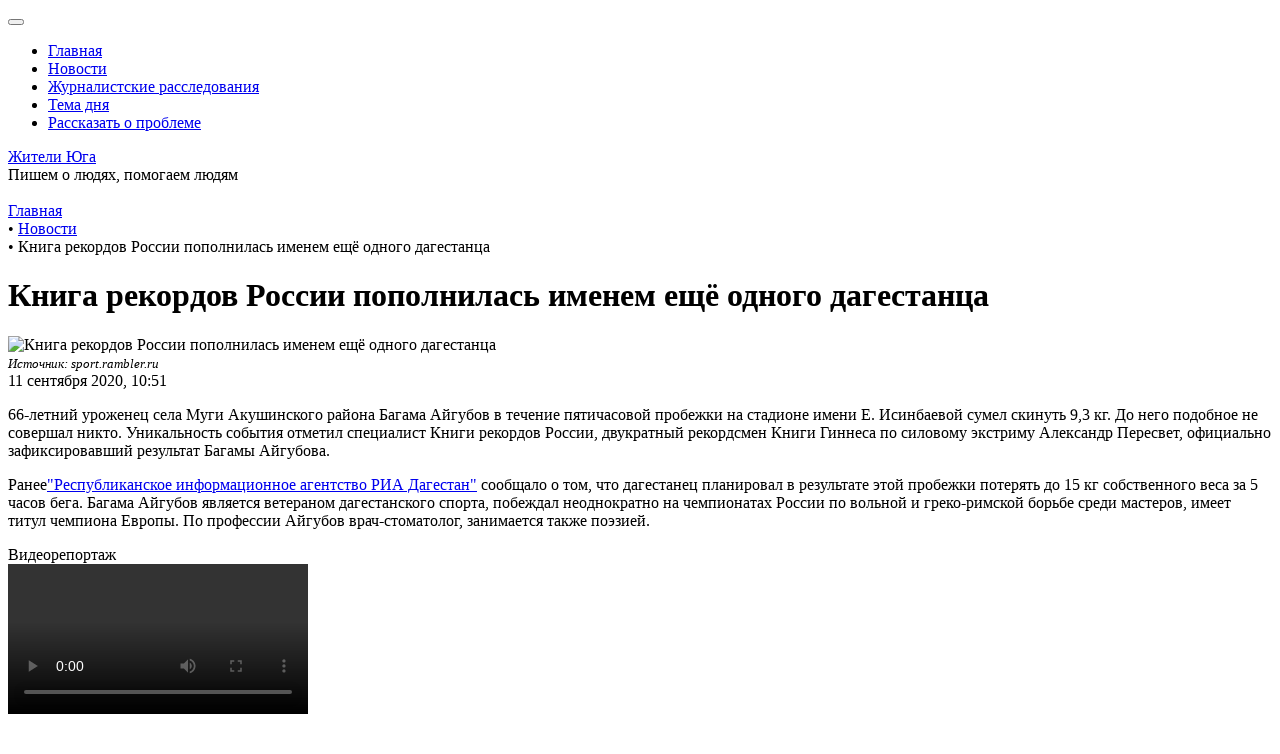

--- FILE ---
content_type: text/html; charset=UTF-8
request_url: https://jiteli-yuga.ru/novosti/kniga-rekordov-rossii-popolnilas-imenem-eshche-odnogo-dagestantsa/
body_size: 7469
content:
<!DOCTYPE html>
<html lang="ru">
<head>
    <head>
	<meta charset="utf-8" />
	<meta name="viewport" content="width=device-width, initial-scale=1">
	<meta property="og:url" content="https://jiteli-yuga.ru/novosti/kniga-rekordov-rossii-popolnilas-imenem-eshche-odnogo-dagestantsa/">
    <meta property="og:type" content="website">
    <meta property="og:title" content="Книга рекордов России пополнилась именем ещё одного дагестанца">
    <meta property="og:description" content="66-летний Багама Айгубов в течение пятичасовой пробежки на стадионе
имени Е. Исинбаевой сумел скинуть 9,3 кг. До него подобное не совершал никто">
    <meta property="og:image" content="https://jiteli-yuga.ru/upload/resize_cache/iblock/ac6/1000_630_2/ac634254a382086cf727b7d971271e70.jpg">
    <meta name="yandex-verification" content="fc9599f698b900c7" />
	<link rel="icon" href="favicon.ico" type="image/x-icon">
	<script src="https://ajax.googleapis.com/ajax/libs/jquery/1.11.3/jquery.min.js"></script>
	<meta http-equiv="Content-Type" content="text/html; charset=UTF-8" />
<meta name="robots" content="index, follow" />
<meta name="keywords" content="новости, краснодарский край, крым, севастополь, россия" />
<meta name="description" content="66-летний Багама Айгубов в течение пятичасовой пробежки на стадионе
имени Е. Исинбаевой сумел скинуть 9,3 кг. До него подобное не совершал никто" />
<link href="/bitrix/components/arturgolubev/yandex.share/templates/.default/style.css?1597153164322" type="text/css"  rel="stylesheet" />
<script>if(!window.BX)window.BX={};if(!window.BX.message)window.BX.message=function(mess){if(typeof mess==='object'){for(let i in mess) {BX.message[i]=mess[i];} return true;}};</script>
<script>(window.BX||top.BX).message({"JS_CORE_LOADING":"Загрузка...","JS_CORE_NO_DATA":"- Нет данных -","JS_CORE_WINDOW_CLOSE":"Закрыть","JS_CORE_WINDOW_EXPAND":"Развернуть","JS_CORE_WINDOW_NARROW":"Свернуть в окно","JS_CORE_WINDOW_SAVE":"Сохранить","JS_CORE_WINDOW_CANCEL":"Отменить","JS_CORE_WINDOW_CONTINUE":"Продолжить","JS_CORE_H":"ч","JS_CORE_M":"м","JS_CORE_S":"с","JSADM_AI_HIDE_EXTRA":"Скрыть лишние","JSADM_AI_ALL_NOTIF":"Показать все","JSADM_AUTH_REQ":"Требуется авторизация!","JS_CORE_WINDOW_AUTH":"Войти","JS_CORE_IMAGE_FULL":"Полный размер"});</script>

<script src="/bitrix/js/main/core/core.js?1729522127498062"></script>

<script>BX.Runtime.registerExtension({"name":"main.core","namespace":"BX","loaded":true});</script>
<script>BX.setJSList(["\/bitrix\/js\/main\/core\/core_ajax.js","\/bitrix\/js\/main\/core\/core_promise.js","\/bitrix\/js\/main\/polyfill\/promise\/js\/promise.js","\/bitrix\/js\/main\/loadext\/loadext.js","\/bitrix\/js\/main\/loadext\/extension.js","\/bitrix\/js\/main\/polyfill\/promise\/js\/promise.js","\/bitrix\/js\/main\/polyfill\/find\/js\/find.js","\/bitrix\/js\/main\/polyfill\/includes\/js\/includes.js","\/bitrix\/js\/main\/polyfill\/matches\/js\/matches.js","\/bitrix\/js\/ui\/polyfill\/closest\/js\/closest.js","\/bitrix\/js\/main\/polyfill\/fill\/main.polyfill.fill.js","\/bitrix\/js\/main\/polyfill\/find\/js\/find.js","\/bitrix\/js\/main\/polyfill\/matches\/js\/matches.js","\/bitrix\/js\/main\/polyfill\/core\/dist\/polyfill.bundle.js","\/bitrix\/js\/main\/core\/core.js","\/bitrix\/js\/main\/polyfill\/intersectionobserver\/js\/intersectionobserver.js","\/bitrix\/js\/main\/lazyload\/dist\/lazyload.bundle.js","\/bitrix\/js\/main\/polyfill\/core\/dist\/polyfill.bundle.js","\/bitrix\/js\/main\/parambag\/dist\/parambag.bundle.js"]);
</script>
<script>BX.Runtime.registerExtension({"name":"ui.dexie","namespace":"BX.Dexie3","loaded":true});</script>
<script>BX.Runtime.registerExtension({"name":"ls","namespace":"window","loaded":true});</script>
<script>BX.Runtime.registerExtension({"name":"fx","namespace":"window","loaded":true});</script>
<script>BX.Runtime.registerExtension({"name":"fc","namespace":"window","loaded":true});</script>
<script>(window.BX||top.BX).message({"LANGUAGE_ID":"ru","FORMAT_DATE":"DD.MM.YYYY","FORMAT_DATETIME":"DD.MM.YYYY HH:MI:SS","COOKIE_PREFIX":"BITRIX_SM","SERVER_TZ_OFFSET":"10800","UTF_MODE":"Y","SITE_ID":"s1","SITE_DIR":"\/","USER_ID":"","SERVER_TIME":1768981597,"USER_TZ_OFFSET":0,"USER_TZ_AUTO":"Y","bitrix_sessid":"f49a7063d904e29e0a496de803306829"});</script>


<script src="/bitrix/js/ui/dexie/dist/dexie3.bundle.js?1707479237187520"></script>
<script src="/bitrix/js/main/core/core_ls.js?17375816934201"></script>
<script src="/bitrix/js/main/core/core_fx.js?158712037116888"></script>
<script src="/bitrix/js/main/core/core_frame_cache.js?173758169316944"></script>
<script src="//yastatic.net/share2/share.js" charset="UTF-8" async></script>



<script src="/bitrix/templates/people_south/components/bitrix/search.suggest.input/.default/script.js?152394822412503"></script>
<script>var _ba = _ba || []; _ba.push(["aid", "178b1f1680f4efb40f1c325ec7d68bc5"]); _ba.push(["host", "jiteli-yuga.ru"]); (function() {var ba = document.createElement("script"); ba.type = "text/javascript"; ba.async = true;ba.src = (document.location.protocol == "https:" ? "https://" : "http://") + "bitrix.info/ba.js";var s = document.getElementsByTagName("script")[0];s.parentNode.insertBefore(ba, s);})();</script>


	<title>Книга рекордов России пополнилась именем ещё одного дагестанца</title>
</head>
</head>
<body>
	<div id="panel"></div>
<!--	<div class="note text-center alert alert-danger mb-0" role="alert">Сайт находится на этапе разработки. Приносим извенения за неудобства</div>-->
	<div class="wrapper">
            <header class="pn-header" itemscope itemtype="http://schema.org/WPHeader">
                <div class="pn-header__top">
                    <div class="container">
                        <button class="navbar-toggle toggle-original" data-rd-navbar-toggle="menu-1"><span></span></button>
                        <div class="menu menu-1 navbar-nav-wrap">
                           
<ul class="nav navbar-nav" itemscope itemtype="http://www.schema.org/SiteNavigationElement">

			<li class="nav-item" itemprop="name"><a href="/" class="nav-link" itemprop="url">Главная</a></li>
		
			<li class="nav-item active" itemprop="name"><a href="/novosti/" class="nav-link" itemprop="url">Новости</a></li>
		
			<li class="nav-item" itemprop="name"><a href="/zhurnalistskie-rassledovaniya/" class="nav-link" itemprop="url">Журналистские расследования</a></li>
		
			<li class="nav-item" itemprop="name"><a href="/tema-dnya/" class="nav-link" itemprop="url">Тема дня</a></li>
		
			<li class="nav-item" itemprop="name"><a href="#problem" class="nav-link" itemprop="url">Рассказать о проблеме</a></li>
		
 
</ul>
 
                        </div>
                        <div class="pn-header__search text-right">
                            <a href="#" data-toggle="modal" data-target="#searchModal"><i class="fas fa-search"></i></a>
                                                    </div>
                    </div>
                </div>
                <div class="pn-header__bottom">
                    <div class="container">
                        <div class="row align-items-center">
                            <div class="col-md-3 col-sm-6 col-7"><div class="title"><a href="/">Жители Юга</a></div></div>
                            <div class="col-md-6 col-sm-6 d-md-block d-none"><div class="pn-header__slogan text-center">Пишем о людях, помогаем людям</div></div>
                            <div class="col-md-3 col-sm-6 col-5 text-right"><a href="/"><img src="/bitrix/templates/people_south/img/logo_min.jpg" alt=""></a></div>
                        </div>
                    </div>
                </div>
            </header>
            <main>
                <div class="container">
                                            <div class="bx-breadcrumb" itemscope itemtype="https://schema.org/BreadcrumbList">
			<div class="bx-breadcrumb-item" id="bx_breadcrumb_0" itemprop="itemListElement" itemscope itemtype=https://schema.org/ListItem>
				
				<a href="/" title="Главная" itemscope itemtype="https://schema.org/Thing" itemprop="item">
					<span itemprop="name">Главная</span>
				</a>
				<meta itemprop="position" content="1" />
			</div>
			<div class="bx-breadcrumb-item" id="bx_breadcrumb_1" itemprop="itemListElement" itemscope itemtype=https://schema.org/ListItem>
				<span class="separator">&bull;</span>
				<a href="/novosti/" title="Новости" itemscope itemtype="https://schema.org/Thing" itemprop="item">
					<span itemprop="name">Новости</span>
				</a>
				<meta itemprop="position" content="2" />
			</div>
			<div class="bx-breadcrumb-item">
				<span class="separator">&bull;</span>
				<span>Книга рекордов России пополнилась именем ещё одного дагестанца</span>
			</div><div style="clear:both"></div></div>                    <div class="fn-section">
	 <div class="row">
    <div class="col-lg-8 border-right">
         
<div class="news-detail" itemscope itemtype="http://schema.org/NewsArticle">
    		<h1 itemprop="headline">Книга рекордов России пополнилась именем ещё одного дагестанца</h1>
			    		<div class="news-detail-img">
		    <img src="/upload/resize_cache/iblock/ac6/910_600_2/ac634254a382086cf727b7d971271e70.jpg" alt="Книга рекордов России пополнилась именем ещё одного дагестанца" title="Книга рекордов России пополнилась именем ещё одного дагестанца"   /><br>  
            <meta itemprop="image" content="/upload/iblock/ac6/ac634254a382086cf727b7d971271e70.jpg">
                
                        <small><i>Источник: sport.rambler.ru</i></small>
        </div>
			    		<div class="news-date-time" itemprop="datePublished" datetime="2020-09-11 10:51">
		    11 сентября 2020, 10:51        </div>
		
    <div class="news-detail-text" itemprop="articleBody">
        <p>
	 66-летний уроженец села Муги Акушинского района Багама Айгубов в течение пятичасовой пробежки на стадионе имени Е. Исинбаевой сумел скинуть 9,3 кг. До него подобное не совершал никто. Уникальность события отметил специалист Книги рекордов России, двукратный рекордсмен Книги Гиннеса по силовому экстриму Александр Пересвет, официально зафиксировавший результат Багамы Айгубова.
</p>
<p>
	 Ранее<a href="http://riadagestan.ru/mobile/news/sports/dagestanets_bagama_aygubov_gotov_skinut_15_kg_za_5_chasov_i_voyti_v_knigu_rekordov_ginnessa/?noredir=true">"Республиканское информационное агентство РИА Дагестан"</a> сообщало о том, что дагестанец планировал в результате этой пробежки потерять до 15 кг собственного веса за 5 часов бега. Багама Айгубов является ветераном дагестанского спорта, побеждал неоднократно на чемпионатах России по вольной и греко-римской борьбе среди мастеров, имеет титул чемпиона Европы. По профессии Айгубов врач-стоматолог, занимается также поэзией.
</p>    </div>
    
        
            <div class="pn-title border-bottom">Видеорепортаж</div>
        <div class="owl-carousel owl-theme slide-two">
            <div class="item">
                    <video controls><source src="/upload/iblock/216/216156e5b12592415e182867f471511b.mp4" type='video/mp4; codecs="avc1.42E01E, mp4a.40.2"' /></video>
                </div>        </div>
        
        
		
	
	
	<div class="news-detail-tags">
        <a href="/filter/?tag=Дагестан" target="_blank">Дагестан</a><a href="/filter/?tag=спортсмен" target="_blank">спортсмен</a><a href="/filter/?tag=бег" target="_blank">бег</a><a href="/filter/?tag=рекорды" target="_blank">рекорды</a>    </div>
    
     
</div>

<div class="yandex-share-panel ar_al_right">
	<div class="ya-share-text-wrap">Понравилась статья?</div>	<div class="ya-share-wrap"><div class="ya-share2" data-services="vkontakte,facebook,odnoklassniki,twitter,viber,whatsapp,telegram"   data-title="Книга рекордов России пополнилась именем ещё одного дагестанца" data-description="66-летний Багама Айгубов в течение пятичасовой пробежки на стадионе
имени Е. Исинбаевой сумел скинуть 9,3 кг. До него подобное не совершал никто" data-image="http://jiteli-yuga.ru/upload/iblock/ac6/ac634254a382086cf727b7d971271e70.jpg" data-url="/novosti/kniga-rekordov-rossii-popolnilas-imenem-eshche-odnogo-dagestantsa/"></div></div>
</div>
        <div class="back-list-news"><a href="/novosti/">Возврат к списку</a></div>
        </div>
    <div class="col-lg-4">
        
                <div class="pn-title border-bottom">Ещё новости</div>
        <div class="news-list__title news-list">
                            <div class="item">
                                        <div class="item-photo"><img src="/upload/resize_cache/iblock/93b/120_80_2/yxqh234kmpne3b65k4mjvj4e96iu5rho.jpg" alt=""></div>
                    <div class="item-content"> 
                    <div class="item-name"><a href="/novosti/veniamin-kondratev-izbran-gubernatorom-v-tretiy-raz/">Вениамин Кондратьев избран губернатором в третий раз</a></div>
                    <div class="date">
                        22 сентября 2025, 12:29                    </div>
                </div> 
                </div>
                                <div class="item">
                                        <div class="item-photo"><img src="/upload/resize_cache/iblock/d9d/120_80_2/e0wmcm8oehvm3qe3nu7djc6evtq1za9j.jpg" alt=""></div>
                    <div class="item-content"> 
                    <div class="item-name"><a href="/novosti/v-parke-taygan-lev-napal-na-olega-zubkova/">В парке &quot;Тайган&quot; лев напал на Олега Зубкова</a></div>
                    <div class="date">
                        22 июня 2025, 23:07                    </div>
                </div> 
                </div>
                                <div class="item">
                                        <div class="item-photo"><img src="/upload/resize_cache/iblock/450/120_80_2/u0xuvyl06ocss7v68lsl1n5u753d2mys.jpg" alt=""></div>
                    <div class="item-content"> 
                    <div class="item-name"><a href="/novosti/kondratev-prezentoval-kurorty-kubani-na-forume-puteshestvuy-/">Кондратьев презентовал курорты Кубани на форуме &quot;Путешествуй!&quot; </a></div>
                    <div class="date">
                        10 июня 2025, 13:07                    </div>
                </div> 
                </div>
                                <div class="item">
                                        <div class="item-photo"><img src="/upload/resize_cache/iblock/7f4/120_80_2/bwhvj5ujr5zw3qsdccsugepuli2q4g2t.png" alt=""></div>
                    <div class="item-content"> 
                    <div class="item-name"><a href="/novosti/v-sochi-zaderzhana-aktivistka-tatyana-polivanova/">В Сочи задержана активистка Татьяна Поливанова</a></div>
                    <div class="date">
                        05 июня 2025, 14:01                    </div>
                </div> 
                </div>
                                <div class="item">
                                        <div class="item-photo"><img src="/upload/resize_cache/iblock/d59/120_80_2/x8o69jqg6l962mgmyu2ulexs4jpizh0y.jpg" alt=""></div>
                    <div class="item-content"> 
                    <div class="item-name"><a href="/novosti/v-rostovskoy-oblasti-peresmotryat-vydannye-razresheniya-na-stroitelstvo/">В Ростовской области пересмотрят выданные разрешения на строительство</a></div>
                    <div class="date">
                        21 апреля 2025, 17:55                    </div>
                </div> 
                </div>
                                <div class="item">
                                        <div class="item-photo"><img src="/upload/resize_cache/iblock/ea0/120_80_2/j3p788vgpe0g2w5pqddgnbdhaaf45bh6.jpg" alt=""></div>
                    <div class="item-content"> 
                    <div class="item-name"><a href="/novosti/aleksandr-skryabin-izbran-merom-rostova-na-donu/">Александр Скрябин избран мэром Ростова-на-Дону</a></div>
                    <div class="date">
                        12 марта 2025, 11:54                    </div>
                </div> 
                </div>
                                <div class="item">
                                        <div class="item-photo"><img src="/upload/resize_cache/iblock/b40/120_80_2/km5mscgfou1eur8wnhikt1w49h61qagq.jpg" alt=""></div>
                    <div class="item-content"> 
                    <div class="item-name"><a href="/novosti/u-sovetnika-rostovskogo-gubernatora-viktora-goncharova-proshli-obyski-/">У советника ростовского губернатора Виктора Гончарова прошли обыски </a></div>
                    <div class="date">
                        17 февраля 2025, 16:34                    </div>
                </div> 
                </div>
                                <div class="item">
                                        <div class="item-photo"><img src="/upload/resize_cache/iblock/62f/120_80_2/y3h21mpg3b9puhk543x6hd43gv6njr4v.jpg" alt=""></div>
                    <div class="item-content"> 
                    <div class="item-name"><a href="/novosti/zaderzhan-zamgubernatora-rostovskoy-oblasti-konstantin-rachalovskiy/">Задержан замгубернатора Ростовской области Константин Рачаловский</a></div>
                    <div class="date">
                        17 февраля 2025, 16:16                    </div>
                </div> 
                </div>
                                <div class="item">
                                        <div class="item-photo"><img src="/upload/resize_cache/iblock/6ad/120_80_2/wswagd9p5ppsc9h8e06h0yrygy1soe6v.jpeg" alt=""></div>
                    <div class="item-content"> 
                    <div class="item-name"><a href="/novosti/v-anape-postroyat-novyy-shtab-dlya-volontyerov/">В Анапе построят новый штаб для волонтёров</a></div>
                    <div class="date">
                        16 февраля 2025, 17:26                    </div>
                </div> 
                </div>
                        </div>
    </div>
</div></div>                </div></main>
                
        <div class="pn-section section-form" id="problem">
            <div class="container">
                <div class="section-form-inner row">
                    <div class="col-md-3 col-left order-md-1 order-2"><img src="/bitrix/templates/people_south/img/phone.png" alt=""></div>
                    <div class="col-md-9 col-right order-md-2 order-1">
                        <h3>Нужна помощь журналистов? Напишите нам!</h3>
                        <form action="/ajax/send_problem.php" id="form-problem" class="form-default">
                            <div class="row">
                                <div class="col-lg-6"><div class="form-group"><input type="text" class="form-control rfield cyrillic" placeholder="ФИО (русскими буквами)" name="name"></div></div>
                                <div class="col-lg-6"><div class="form-group"><input type="text" class="form-control rfield" placeholder="+7(xxx)xxx-xx-xx" name="phone"></div></div>
                            </div>
                            <div class="form-group"><textarea class="form-control rfield cyrillic" placeholder="Опишите ситуацию" name="problem"></textarea></div>
                            <input type="hidden" name="recaptcha_token" value="">
                            <button type="button" class="btn btn-primary" data-id="#form-problem" onclick="this.form.recaptcha_token.value = window.recaptcha.getToken()">Отправить</button>
                        </form>
                    </div>
                </div>
            </div>
        </div>
        
        <footer class="pn-footer bg-dark">
            <div class="container">
                <div class="row">
                    <div class="col-lg-4">
                        <p>Мы в соцсетях</p>
                        <ul class="list-inline">
                            <li class="list-inline-item"><a href="https://www.facebook.com/groups/jiteliyuga/?ref=bookmarks" target="_blank"><i class="fab fa-facebook-f"></i></a></li>
                            <li class="list-inline-item"><a href="https://vk.com/jiteliyuga" target="_blank"><i class="fab fa-vk"></i></a></li>
                            <li class="list-inline-item"><a href="https://zen.yandex.ru/profile/editor/id/5b17ee7fd8897f00ab83c8b2" target="_blank"><i class="fab fa-yandex"></i></a></li>
                            <li class="list-inline-item"><a href="https://www.youtube.com/channel/UCpfhopMKe2fPCLIPkYDjeLQ?view_as=subscriber" target="_blank"><i class="fab fa-youtube"></i></a></li>
                        </ul>
                    </div>
                    <div class="col-lg-4">
                        
<ul class="list-unstyled">

		<li><a href="/novosti/">Новости</a></li>
		<li><a href="/zhurnalistskie-rassledovaniya/">Журналистские расследования</a></li>
		<li><a href="/tema-dnya/">Тема дня</a></li>
		<li><a href="/kontakty/">Контакты</a></li>

</ul>
 
                    </div>
                    <div class="col-lg-4"></div>
                </div>
            </div>
        </footer>
        
        <div class="pn-header__top fixed-panel-top" id="fixed-panel-top">
            <div class="container">
                <button class="navbar-toggle toggle-original" data-rd-navbar-toggle="menu-2"><span></span></button>
                <div class="menu menu-2 navbar-nav-wrap">
                   
<ul class="nav navbar-nav" itemscope itemtype="http://www.schema.org/SiteNavigationElement">

			<li class="nav-item" itemprop="name"><a href="/" class="nav-link" itemprop="url">Главная</a></li>
		
			<li class="nav-item active" itemprop="name"><a href="/novosti/" class="nav-link" itemprop="url">Новости</a></li>
		
			<li class="nav-item" itemprop="name"><a href="/zhurnalistskie-rassledovaniya/" class="nav-link" itemprop="url">Журналистские расследования</a></li>
		
			<li class="nav-item" itemprop="name"><a href="/tema-dnya/" class="nav-link" itemprop="url">Тема дня</a></li>
		
			<li class="nav-item" itemprop="name"><a href="#problem" class="nav-link" itemprop="url">Рассказать о проблеме</a></li>
		
 
</ul>
 
                </div>
                <div class="pn-header__search text-right">
                    <i class="fas fa-search"></i>
                </div>
            </div>
        </div>
        <div class="modal fade" id="messageModal" tabindex="-1" role="dialog">
            <div class="modal-dialog modal-dialog-centered" role="document">
                <div class="modal-content">
                    <div class="modal-body d-flex align-items-center">
                        <div class="message-status"></div>
                        <div class="message-text"></div>
                    </div>
                </div>
            </div>
        </div>
        
        <div class="modal fade" id="searchModal" tabindex="-1" role="dialog">
            <div class="modal-dialog modal-dialog-centered" role="document">
                <div class="modal-content">
                    <div class="modal-body d-flex align-items-center">
                        <div class="search-form">
    <form action="/search/">
        <script>
	BX.ready(function(){
		var input = BX("qplSKIW");
		if (input)
			new JsSuggest(input, 'pe:10,md5:,site:s1');
	});
</script>
<IFRAME
	style="width:0px; height:0px; border: 0px;"
	src="javascript:''"
	name="qplSKIW_div_frame"
	id="qplSKIW_div_frame"
></IFRAME><input
			size="15"
		name="q"
	id="qplSKIW"
	value=""
	class="form-control"
	type="text"
	autocomplete="off"
	placeholder="Поиск по сайту"
/>        <button type="submit"><i class="fa fa-search" aria-hidden="true"></i></button>
    </form>
</div>                    </div>
                </div>
            </div>
        </div>
    
    <link href="/bitrix/templates/people_south/css/all.css" rel="stylesheet">
    <link href="/bitrix/templates/people_south/css/bootstrap.css" rel="stylesheet">
    <link href="/bitrix/templates/people_south/css/jquery.fancybox.css" rel="stylesheet">
    <link rel="stylesheet" href="/bitrix/templates/people_south/owl-carousel/owl.carousel.css">
    <link rel="stylesheet" href="/bitrix/templates/people_south/owl-carousel/owl.theme.default.css">
    <link href="/bitrix/templates/people_south/css/style.css" rel="stylesheet">
	<link href="/bitrix/templates/people_south/css/media.css" rel="stylesheet">
    <script src="https://ajax.googleapis.com/ajax/libs/jquery/1.11.3/jquery.min.js"></script>
	<script src="/bitrix/templates/people_south/owl-carousel/owl.carousel.js"></script>
	<script src="/bitrix/templates/people_south/js/bootstrap.bundle.min.js"></script>
	<script src="/bitrix/templates/people_south/js/jquery.mask.min.js"></script>
	<script src="/bitrix/templates/people_south/js/jquery.fancybox.js"></script>
    <script src="/bitrix/templates/people_south/js/script.js"></script>

    <!-- Yandex.Metrika counter -->
    <script type="text/javascript" >
       (function(m,e,t,r,i,k,a){m[i]=m[i]||function(){(m[i].a=m[i].a||[]).push(arguments)};
       m[i].l=1*new Date();k=e.createElement(t),a=e.getElementsByTagName(t)[0],k.async=1,k.src=r,a.parentNode.insertBefore(k,a)})
       (window, document, "script", "https://mc.yandex.ru/metrika/tag.js", "ym");

       ym(70214701, "init", {
            clickmap:true,
            trackLinks:true,
            accurateTrackBounce:true,
            webvisor:true
       });
    </script>
    <noscript><div><img src="https://mc.yandex.ru/watch/70214701" style="position:absolute; left:-9999px;" alt="" /></div></noscript>
    <!-- /Yandex.Metrika counter -->	
</body>
</html>